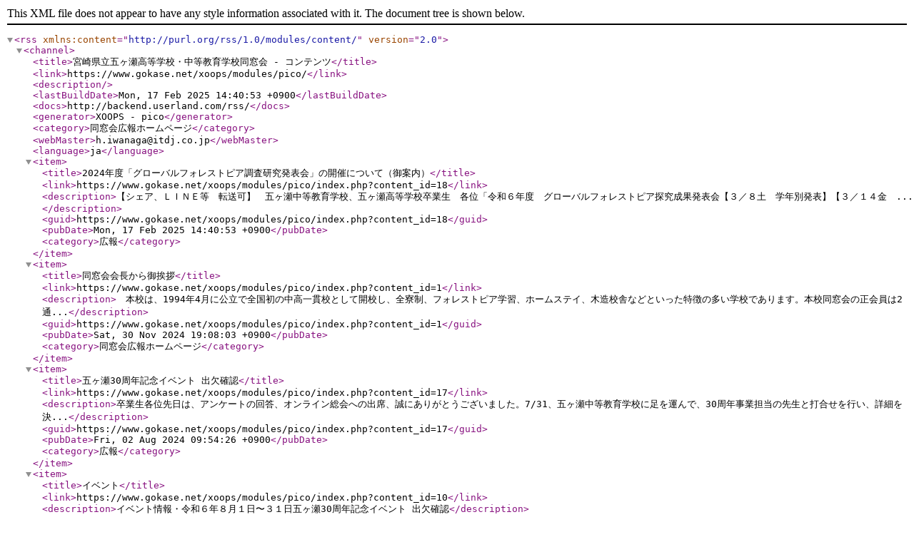

--- FILE ---
content_type: text/xml; charset=utf-8
request_url: https://www.gokase.net/xoops/modules/pico/index.php?page=rss&cat_id=0
body_size: 7004
content:
<?xml version="1.0" encoding="UTF-8"?>
<rss version="2.0" xmlns:content="http://purl.org/rss/1.0/modules/content/">
	<channel>
		<title>宮崎県立五ヶ瀬高等学校・中等教育学校同窓会 - コンテンツ</title>
		<link>https://www.gokase.net/xoops/modules/pico/</link>
		<description></description>
		<lastBuildDate>Mon, 17 Feb 2025 14:40:53 +0900</lastBuildDate>
		<docs>http://backend.userland.com/rss/</docs>
		<generator>XOOPS - pico</generator>
		<category>同窓会広報ホームページ</category>
		<webMaster>h.iwanaga@itdj.co.jp</webMaster>
		<language>ja</language>

		<item>
			<title>2024年度「グローバルフォレストピア調査研究発表会」の開催について（御案内）</title>
			<link>https://www.gokase.net/xoops/modules/pico/index.php?content_id=18</link>
			<description>【シェア、ＬＩＮＥ等　転送可】　五ヶ瀬中等教育学校、五ヶ瀬高等学校卒業生　各位「令和６年度　グローバルフォレストピア探究成果発表会【３／８土　学年別発表】【３／１４金　...</description>
			<guid>https://www.gokase.net/xoops/modules/pico/index.php?content_id=18</guid>
			<pubDate>Mon, 17 Feb 2025 14:40:53 +0900</pubDate>
			<category>広報</category>
		</item>
		<item>
			<title>同窓会会長から御挨拶</title>
			<link>https://www.gokase.net/xoops/modules/pico/index.php?content_id=1</link>
			<description>　本校は、1994年4月に公立で全国初の中高一貫校として開校し、全寮制、フォレストピア学習、ホームステイ、木造校舎などといった特徴の多い学校であります。本校同窓会の正会員は2通...</description>
			<guid>https://www.gokase.net/xoops/modules/pico/index.php?content_id=1</guid>
			<pubDate>Sat, 30 Nov 2024 19:08:03 +0900</pubDate>
			<category>同窓会広報ホームページ</category>
		</item>
		<item>
			<title>五ヶ瀬30周年記念イベント 出欠確認</title>
			<link>https://www.gokase.net/xoops/modules/pico/index.php?content_id=17</link>
			<description>卒業生各位先日は、アンケートの回答、オンライン総会への出席、誠にありがとうございました。7/31、五ヶ瀬中等教育学校に足を運んで、30周年事業担当の先生と打合せを行い、詳細を決...</description>
			<guid>https://www.gokase.net/xoops/modules/pico/index.php?content_id=17</guid>
			<pubDate>Fri, 02 Aug 2024 09:54:26 +0900</pubDate>
			<category>広報</category>
		</item>
		<item>
			<title>イベント</title>
			<link>https://www.gokase.net/xoops/modules/pico/index.php?content_id=10</link>
			<description>イベント情報・令和６年８月１日〜３１日五ヶ瀬30周年記念イベント 出欠確認</description>
			<guid>https://www.gokase.net/xoops/modules/pico/index.php?content_id=10</guid>
			<pubDate>Fri, 02 Aug 2024 08:34:11 +0900</pubDate>
			<category>同窓会広報ホームページ</category>
		</item>
		<item>
			<title>宮崎県立五ヶ瀬中等教育学校・高等学校 同窓会　臨時総会　（対象：正会員 = 卒業生のみ）</title>
			<link>https://www.gokase.net/xoops/modules/pico/index.php?content_id=16</link>
			<description>議題：30周年記念式典の出席者、出席形態について学びの森は、今年創立３０周年を迎えます。１０周年、２０周年の記念行事の実績をもとに、学校側が主体となり、上記の内容で計画さ...</description>
			<guid>https://www.gokase.net/xoops/modules/pico/index.php?content_id=16</guid>
			<pubDate>Thu, 11 Jul 2024 21:02:31 +0900</pubDate>
			<category>広報</category>
		</item>
		<item>
			<title>2023年度「グローバルフォレストピア調査研究発表会」の開催について（御案内）</title>
			<link>https://www.gokase.net/xoops/modules/pico/index.php?content_id=15</link>
			<description>【シェア、LINE等 転送可】　五ヶ瀬中等教育学校、五ヶ瀬高等学校卒業生　各位「令和５年度「グローバルフォレストピア調査研究発表会【学年別発表会】」の開催について（御案内）」...</description>
			<guid>https://www.gokase.net/xoops/modules/pico/index.php?content_id=15</guid>
			<pubDate>Tue, 06 Feb 2024 21:17:49 +0900</pubDate>
			<category>広報</category>
		</item>
		<item>
			<title>お知らせ</title>
			<link>https://www.gokase.net/xoops/modules/pico/index.php?content_id=9</link>
			<description>【シェア、LINE等 転送可】　五ヶ瀬中等教育学校、五ヶ瀬高等学校卒業生　各位「令和５年度「グローバルフォレストピア調査研究発表会【学年別発表会】」の開催について（御案内）」...</description>
			<guid>https://www.gokase.net/xoops/modules/pico/index.php?content_id=9</guid>
			<pubDate>Tue, 06 Feb 2024 21:15:52 +0900</pubDate>
			<category>同窓会広報ホームページ</category>
		</item>
		<item>
			<title>2022年度「グローバルフォレストピア調査研究発表会【学年別発表会】」の開催について（御案内）</title>
			<link>https://www.gokase.net/xoops/modules/pico/index.php?content_id=14</link>
			<description>【シェア、LINE等 転送可】　五ヶ瀬中等教育学校、五ヶ瀬高等学校卒業生　各位「2022年度「グローバルフォレストピア調査研究発表会【学年別発表会】」の開催について（御案内）」令和...</description>
			<guid>https://www.gokase.net/xoops/modules/pico/index.php?content_id=14</guid>
			<pubDate>Sun, 04 Feb 2024 21:18:37 +0900</pubDate>
			<category>広報</category>
		</item>
		<item>
			<title>「第9回ホームカミングデー（グローバルフォレストピア調査研究発表会）のご案内」</title>
			<link>https://www.gokase.net/xoops/modules/pico/index.php?content_id=13</link>
			<description>【シェア、LINE等 転送可】　五ヶ瀬中等教育学校、五ヶ瀬高等学校卒業生　各位「第9回ホームカミングデー（グローバルフォレストピア調査研究発表会）のご案内」令和2（2020）年3月8日...</description>
			<guid>https://www.gokase.net/xoops/modules/pico/index.php?content_id=13</guid>
			<pubDate>Sat, 15 Feb 2020 01:10:42 +0900</pubDate>
			<category>広報</category>
		</item>
		<item>
			<title>同窓会ホームページ</title>
			<link>https://www.gokase.net/xoops/modules/pico/index.php?content_id=2</link>
			<description>このサイトは宮崎県立五ヶ瀬高等学校・中等教育学校同窓会の活動内容の公開、在校生・同窓会員のコミュニケーションを助ける場として立ち上げられたホームページです。</description>
			<guid>https://www.gokase.net/xoops/modules/pico/index.php?content_id=2</guid>
			<pubDate>Fri, 02 Mar 2012 10:18:50 +0900</pubDate>
			<category>同窓会広報ホームページ</category>
		</item>
		
	</channel>
</rss>